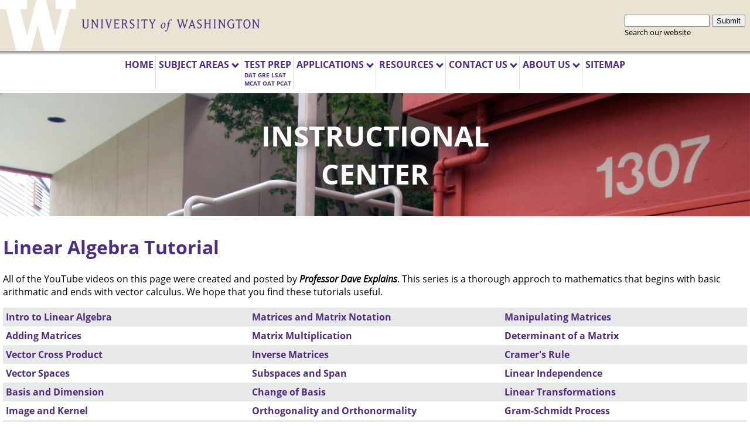

--- FILE ---
content_type: text/html; charset=UTF-8
request_url: https://depts.washington.edu/ic/content/linear-algebra-tutorial.php?style=graphics
body_size: 26373
content:
<!DOCTYPE html PUBLIC "-//W3C//DTD XHTML 1.0 Transitional//EN" "http://www.w3.org/TR/xhtml1/DTD/xhtml1-transitional.dtd">
<html xmlns="http://www.w3.org/1999/xhtml"><!-- InstanceBegin template="/Templates/ic-2016.dwt.php" codeOutsideHTMLIsLocked="false" -->
<head>
<meta http-equiv="Content-Type" content="text/html; charset=utf-8" />
<link rel="icon" type="image/x-icon" href="/ic/content/images/ic-icon.ico" />
<script type="text/javascript">
function MM_swapImgRestore() { //v3.0
  var i,x,a=document.MM_sr; for(i=0;a&&i<a.length&&(x=a[i])&&x.oSrc;i++) x.src=x.oSrc;
}
function MM_preloadImages() { //v3.0
  var d=document; if(d.images){ if(!d.MM_p) d.MM_p=new Array();
    var i,j=d.MM_p.length,a=MM_preloadImages.arguments; for(i=0; i<a.length; i++)
    if (a[i].indexOf("#")!=0){ d.MM_p[j]=new Image; d.MM_p[j++].src=a[i];}}
}

function MM_findObj(n, d) { //v4.01
  var p,i,x;  if(!d) d=document; if((p=n.indexOf("?"))>0&&parent.frames.length) {
    d=parent.frames[n.substring(p+1)].document; n=n.substring(0,p);}
  if(!(x=d[n])&&d.all) x=d.all[n]; for (i=0;!x&&i<d.forms.length;i++) x=d.forms[i][n];
  for(i=0;!x&&d.layers&&i<d.layers.length;i++) x=MM_findObj(n,d.layers[i].document);
  if(!x && d.getElementById) x=d.getElementById(n); return x;
}

function MM_swapImage() { //v3.0
  var i,j=0,x,a=MM_swapImage.arguments; document.MM_sr=new Array; for(i=0;i<(a.length-2);i+=3)
   if ((x=MM_findObj(a[i]))!=null){document.MM_sr[j++]=x; if(!x.oSrc) x.oSrc=x.src; x.src=a[i+2];}
}

function actvmenu()
{
document.getElementById("showmenu").classList.toggle("show");
}

window.onclick = function(event)
    {
    if (!event.target.matches(".menubutton"))
        {
        var menus = document.getElementsByClassName("menu-content");
        var i;
        for (i = 0; i < menus.length; i++)
            {
            var openmenu = menus[i];
            if (openmenu.classList.contains("show"))
                {
                openmenu.classList.remove("show");
                }
            }
        }
    }

function resetTest()
	{
	var r = confirm("Are you sure that you want to reset the form?");
	if (r == true) 
		{
    	return true;
		}
	 else 
    	{
		return false;
		} 
	}

function submitTest()
	{
	var r = confirm("Are you sure that you want to submit your entries?");
	if (r == true) 
		{
    	document.getElementById("save").value = "0";
		return true;
		}
	 else 
    	{
		return false;
		} 
	}
function saveEntry()
	{
	 var r = confirm("Are you sure that you want to save your entries without submitting?");
	if (r == true) 
		{
    	document.getElementById("save").value = "1";
		return true;
		}
	 else 
    	{
		return false;
		} 
	}
function sureremove(form)
	{
	var remove=confirm("Are you sure that you want to remove this workshop?");
	if (remove)
		{
		form.submit();
		}
	}

function addLocation()
	{
    var selectedLocation = document.getElementById('location').value;
    if (selectedLocation == 'other')
		{
        document.getElementById('alt_location').style.display = 'block';
    	}
	if (selectedLocation != 'other')
		{
        document.getElementById('alt_location').style.display = 'none';
    	}
	}

function sureremoveinstructor(form)
	{
	var remove=confirm("Are you sure that you want to remove this instructor?");
	if (remove)
		{
		form.submit();
		}
	}

function sureremoveadmin(form)
	{
	var remove=confirm("Are you sure that you want to remove this administrator?");
	if (remove)
		{
		form.submit();
		}
	}

function sureremovesubject(form)
	{
	var remove=confirm("Are you sure that you want to remove this subject?");
	if (remove)
		{
		form.submit();
		}
	}

function validateForm()
	{
	var r=confirm("Are you sure?");
	if (r==true)
  		{
  		return true;
  		}
	else
  		{
  		return false;
  		} 
	}

function check_revised_ic() 
	{
  	var update = confirm('Are you sure that you want to change the last revised date to today\'s date?');
  	if (update == true)
		{
    	window.open("http://depts.washington.edu/ic/content/admin/update-revised-ic.php");
  		}
  	else 
		{
    	return;
  		} 
	}
</script>


	<script language="javascript" type="text/javascript">
	var cssStyle = "graphics";
	</script>
	<script language="javascript">AC_FL_RunContent = 0;</script>
	<script src="/ic/Scripts/AC_RunActiveContent.js" language="javascript"></script>
	<link href="/ic/content/lightbox2/dist/css/lightbox.css" rel="stylesheet">
    <script src="/ic/content/lightbox2/dist/js/lightbox-plus-jquery.js"></script>
	<script>
      lightbox.option({
        'showImageNumberLabel': false,
      })
	</script>
	
<link href="/ic/content/ic-2016-screen.css" rel="stylesheet" type="text/css"/>
<!-- InstanceBeginEditable name="doctitle" -->
<title>Linear Algerbra Tutorial</title>
<!-- InstanceEndEditable -->
<!-- InstanceBeginEditable name="head" -->
<!-- InstanceEndEditable -->
</head>

<body leftmargin="0" topmargin="0" rightmargin="0" bottommargin="0" onload="MM_preloadImages('images/heading2.gif','images/footer2.gif','images/omad50-50pc-roll.gif')">
<table width="100%" cellspacing="0" cellpadding="0" hspace="0" vspace="0" class="hideprint screenvis">
  <tr bgcolor="#e8e3d3">
    <td>
    <a href="http://www.washington.edu/" onmouseout="MM_swapImgRestore()" onmouseover="MM_swapImage('uw','','images/heading2.gif',1)" target="_blank"><img src="images/heading1.gif" alt="University of Washington" title="University of Washington" name="uw" width="450" height="87" border="0" id="uw" /></a></td>
    <td align="right" style="padding-right:5px;" class="widevis">
      <table><tr><td align="left">
      <form action="/ic/content/site_search.php?style=graphics" method="post" name="search" id="search">
        <input name="terms" type="text" id="terms" value="" size="16" />
       <input type="submit" name="submit" id="submit" value="Submit" /><br /><font size="-1">Search our website</font>
    </form>
      </td></tr></table>
    </td>
  </tr>
  <tr>
    <td colspan="2" background="images/upper-bevel.gif">
      <img src="images/spacer.gif" height="7" width="1" />
    </td>
  </tr>
</table>
<table bgcolor="#e8e3d3" width="100%" cellspacing="0" cellpadding="0" hspace="0" vspace="0" class="handheldvis">
<tr><td><img src="images/hand-heading1.gif" height="87" width="678" /></td></tr>
<tr>
    <td background="images/upper-bevel.gif">
      <img src="images/spacer.gif" height="7" width="1" />
    </td>
  </tr>
</table>
<table class="widevis" align="center" cellpadding="3">
  <tr>
    <td valign="top" style="border-right:solid thin #ddd;"><a href="index.php?style=graphics">HOME</a></td>
    <td valign="top" style="border-right:solid thin #ddd;">
      <div class="flymenufly">
            <ul>
              <li>
                <a href="subjects.php?style=graphics" style="font-weight: normal;">
                SUBJECT AREAS <font class="menu_arrow"><i class="down"></i></font>
                <br /><div align="center" class="menu_arrow_2"><i class="down"></i></div></a>
                <ul>
                  <li style="border-top:#4b2e83 3px solid;"><a href="biology.php?style=graphics" style="font-weight: normal;">BIOLOGY</a></li>
                  <li><a href="chemistry.php?style=graphics" style="font-weight: normal;">CHEMISTRY</a></li>
                  <li><a href="econ.php?style=graphics" style="font-weight: normal;">ECON &amp; ACCOUNTING</a></li>
                  <li><a href="math.php?style=graphics" style="font-weight: normal;">MATH &amp; STATISTICS</a></li>
                  <li><a href="physics.php?style=graphics" style="font-weight: normal;">PHYSICS &amp; ENGINEERING</a></li>
                  <li><a href="psychology.php?style=graphics" style="font-weight: normal;">PSYCHOLOGY</a></li>
                  <li><a href="sociology.php?style=graphics" style="font-weight: normal;">SOCIOLOGY</a></li>
                  <li style="border-bottom:#888888 3px solid;"><a href="writing.php?style=graphics" style="font-weight: normal;">WRITING</a></li>
                </ul>
              </li>
            </ul>
       </div>
     </td>
     <td valign="top" style="border-right:solid thin #ddd;"><a href="prep.php?style=graphics" style="font-weight: normal;">TEST PREP<br /><font size="-2">DAT GRE LSAT<br />MCAT OAT PCAT</font></a></td>
     <td valign="top" style="border-right:solid thin #ddd;">
       <div class="flymenufly">
         <ul>
           <li><a href="applications.php?style=graphics" style="font-weight: normal;">APPLICATIONS  <font class="menu_arrow"><i class="down"></i></font>
                <br /><div align="center" class="menu_arrow_2"><i class="down"></i></div></a>
             <ul>
               <li style="border-top:#4b2e83 3px solid;"><a href="online_student_application/index.php?style=graphics" style="font-weight: normal;">APPLICATION for IC USE</a></li>
               <li style="border-bottom:#888888 3px solid;"><a href="tutor_app/index.php?style=graphics" style="font-weight: normal;">EMPLOYMENT APPLICATION</a></li>
             </ul>
           </li>
         </ul>
       </div>
     </td>
     <td valign="top" style="border-right:solid thin #ddd;">
      <div class="flymenufly">
        <ul>
          <li><a href="resources.php?style=graphics" style="font-weight: normal;">RESOURCES <font class="menu_arrow"><i class="down"></i></font>
                <br /><div align="center" class="menu_arrow_2"><i class="down"></i></div></a>
            <ul>
              <li style="border-top:#4b2e83 3px solid;"><a href="online-tutorials.php?style=graphics" style="font-weight: normal;">ONLINE TUTORIALS</a></li>
			  <li><a href="computer.php?style=graphics" style="font-weight: normal;">STUDENT COMPUTERS</a></li>
			  <li><a href="staff_sched_1.php?style=graphics" style="font-weight: normal;">STAFF SCHEDULES</a></li>
              <li style="border-bottom:#888888 3px solid;"><a href="study_skills.php?style=graphics" style="font-weight: normal;">STUDY SKILLS</a></li>
            </ul>
          </li>
        </ul>
      </div>
     </td>
	 <!--<td valign="top" style="border-right:solid thin #ddd;">
      <div class="flymenufly">
        <ul>
          <li><a href="../content/online-services.php?style=graphics" style="font-weight: normal;">ONLINE SERVICES <font class="menu_arrow"><i class="down"></i></font><br /><font size="-2">USING THE IC DURING COVID</font>
                <br /><div align="center" class="menu_arrow_2"><i class="down"></i></div></a>
            <ul>
              <li style="border-top:#4b2e83 3px solid;"><a href="../content/biology-video.php?style=graphics" style="font-weight: normal;">BIOLOGY CENTER VIDEO</a></li>
			  <li><a href="../content/chemistry-video.php?style=graphics" style="font-weight: normal;">CHEMISTRY CENTER VIDEO</a></li>
			  <li><a href="../content/math-video.php?style=graphics" style="font-weight: normal;">MATH CENTER VIDEO</a></li>
              <li><a href="../content/physics-video.php?style=graphics" style="font-weight: normal;">PHYSICS CENTER VIDEO</a></li>
			  <li style="border-bottom:#888888 3px solid;"><a href="../content/writing-video.php?style=graphics" style="font-weight: normal;">WRITING CENTER VIDEO</a></li>
            </ul>
          </li>
        </ul>
      </div>
     </td>-->
     <td valign="top" style="border-right:solid thin #ddd;">
      <div class="flymenufly">
        <ul>
          <li><a href="contact.php?style=graphics" style="font-weight: normal;">CONTACT US <font class="menu_arrow"><i class="down"></i></font>
                <br /><div align="center" class="menu_arrow_2"><i class="down"></i></div></a>
            <ul>
              <li style="border-top:#4b2e83 3px solid;"><a href="contact.php?style=graphics" style="font-weight: normal;">CONTACT INFORMATION</a></li>
			  <li><a href="staff.php?style=graphics" style="font-weight: normal;">STAFF EMAILS</a></li>
			  <li><a href="hours.php?style=graphics" style="font-weight: normal;">HOURS</a></li>
              <li><a href="location.php?style=graphics" style="font-weight: normal;">LOCATION</a></li>
              <li style="border-bottom:#888888 3px solid;"><a href="http://www.facebook.com/uwomadic/" target="_blank">FACEBOOK</a></li>
            </ul>
          </li>
        </ul>
      </div>
     </td>
     <td valign="top" style="border-right:solid thin #ddd;">
      <div class="flymenufly">
        <ul>
          <li><a href="about.php?style=graphics" style="font-weight: normal;">ABOUT US <font class="menu_arrow"><i class="down"></i></font>
                <br /><div align="center" class="menu_arrow_2"><i class="down"></i></div></a>
            <ul>
              <li style="border-top:#4b2e83 3px solid;"><a href="director.php?style=graphics" style="font-weight: normal;">DIRECTOR'S PAGE</a></li>
              <li><a href="staff.php?style=graphics" style="font-weight: normal;">IC STAFF</a></li>
              <li><a href="support.php?style=graphics" style="font-weight: normal;">OFFICE SUPPORT</a></li>
              <li><a href="teddy-miller.php?style=graphics" style="font-weight: normal;">TEDDY MILLER</a></li>
              <li><a href="brotman.php?style=graphics" style="font-weight: normal;">BROTMAN AWARDS</a></li>
              <li style="border-bottom:#888888 3px solid;"><a href="awards.php?style=graphics" style="font-weight: normal;">TUTOR AWARDS</a></li>
            </ul>
          </li>
        </ul>
      </div>
    </td>
    <td valign="top"><a href="sitemap.php" style="font-weight: normal;">SITEMAP</a></td>
  </tr>
</table>
<div align="center" style="background-image:url(images/ic-bldg.jpg); background-size:100%; background-repeat:no-repeat;" class="smallhide"><h1 style="color:#FFF; padding-bottom:40px; padding-top:40px; margin-top:5px; margin-bottom:5px; font-size:48px; text-shadow:0 0 15px #333;">INSTRUCTIONAL<br />CENTER</h1></div>
<div align="center" style="background-image:url(images/ic-bldg.jpg); background-size:100%; background-repeat:no-repeat;" class="handheldvis"><h1 style="color:#FFF; padding-bottom:40px; padding-top:40px; margin-top:5px; margin-bottom:5px; font-size:48px; text-shadow:0 0 15px #333;">INSTRUCTIONAL<br />CENTER</h1></div>
<h1 class="smallvis" align="center" style="border-bottom:#4b2e83 thick solid; border-top:#4b2e83 thick solid; padding-top:20px; padding-bottom:20px;">INSTRUCTIONAL CENTER</h1>
<div class="printvis">
<table width="100%" cellpadding="5">
  <tr>
    <td>
    <img src="../content/images/purple-w.png" height="25" width="37" />
    </td>    <td align="center">
      <p style="color:#4b2e83;">UNIVERSITY of WASHINGTON</p>
    </td>
    <td align="center">
      <p style="color:#4b2e83;">OFFICE of MINORITY AFFAIRS & DIVERSITY</p>
    </td>
  </tr>
</table>
<h1 align="center" style="border-bottom:#000 thick solid; border-top:#000 thick solid; margin-top:0px;">INSTRUCTIONAL CENTER</h1>
</div>
<div class="textvis" style="border-bottom:#000 thin solid;">
<table width="100%" cellpadding="5">
  <tr>
    <td align="center">
      <p><a href="http://www.washington.edu/" target="_blank">UNIVERSITY of WASHINGTON</a></p>
    </td>
    <td align="center">
      <p><a href="http://www.washington.edu/omad" target="_blank">OFFICE of MINORITY AFFAIRS & DIVERSITY</a></p>
    </td>
  </tr>
</table>
<h1 align="center" style="border-bottom:#000 thick solid; border-top:#000 thick solid; margin-top:0px;">INSTRUCTIONAL CENTER</h1>
</div>
<table class="textvis" style="width:100%;" valign="top">
  <tr>
	<td valign="top"><a href="/ic/content/index.php?style=text">Home</a></td>
    <td valign="top"><a href="/ic/content/subjects.php?style=text">Subject Areas</a></td>
    <td valign="top"><a href="/ic/content/prep.php?style=text">Test Prep Class</a></td>
    <td valign="top"><a href="/ic/content/applications.php?style=text">Applications</a></td>
    <td valign="top"><a href="/ic/content/resources.php?style=text">Resources</a></td>
	<!--<td valign="top"><a href="/ic/content/online-services.php?style=text">Online Services</a></td>-->
    <td valign="top"><a href="/ic/content/contact.php?style=text">Contact Us</a></td>
    <td valign="top"><a href="/ic/content/about.php?style=text">About Us</a></td>
    <td valign="top"><a href="/ic/content/sitemap.php?style=text">Sitemap</a></td>
  </tr>
</table>
<div class="menu">
<button onclick="actvmenu()" class="menubutton">Menu</button>
  <div id="showmenu" class="menu-content" align="center">
    <a href="/ic/content/index.php?style=graphics">Home</a>
    <a href="/ic/content/subjects.php?style=graphics">Subject Areas</a>
    <a href="/ic/content/prep.php?style=graphics">Test Prep Class</a>
    <a href="/ic/content/applications.php?style=graphics">Applications</a>
    <a href="/ic/content/resources.php?style=graphics">Resources</a>
	<!--<a href="/ic/content/online-services.php?style=graphics">Online Services</a>-->
    <a href="/ic/content/contact.php?style=graphics">Contact Us</a>
    <a href="/ic/content/about.php?style=graphics">About Us</a>
    <a href="/ic/content/sitemap.php?style=graphics">Sitemap</a>
    <a href="/ic/content/search.php?style=graphics">Search our Website</a>
  </div>
</div>
<div style="padding-left:5px;" class="widehide">
<nav>
        <ul>
          <li><h2 style="border-bottom:#4b2e83 3px solid; border-top:#4b2e83 3px solid; margin-bottom:-3px;">MENU</h2>
            <ul>
              <li style="border-top:#4b2e83 3px solid;"><a href="/ic/content/index.php?style=graphics">Home</a></li>
              <li><a href="/ic/content/subjects.php?style=graphics">Subject Areas</a></li>
      		  <li><a href="/ic/content/prep.php?style=graphics">Test Prep Class</a></li>
              <li><a href="/ic/content/applications.php?style=graphics">Applications</a></li>
              <li><a href="/ic/content/resources.php?style=graphics">Resources</a></li>
			  <!--<li><a href="/ic/content/online-services.php?style=graphics">Online Services</a></li>-->
              <li><a href="/ic/content/contact.php?style=graphics">Contact Us</a></li>
              <li><a href="/ic/content/about.php?style=graphics">About Us</a></li>
              <li><a href="/ic/content/sitemap.php?style=graphics">Sitemap</a></li>
              <li><a href="/ic/content/search.php?style=graphics" style="padding-top:5px; padding-bottom:5px;">Search our Website</a></li>
            </ul>
          </li>
        </ul>
      </nav>
</div>
<table width="100%" cellspacing="0" cellpadding="5" hspace="0" vspace="0" style="margin-bottom:5px;">
  <tr>
    <td valign="top" class="content">
	  <div align="center" style="border-top:thin #000 solid; border-bottom:thin #000 solid;" class="textvis">
        <form action="/ic/content/site_search.php?style=graphics" method="post" name="search" id="search">
         Search our website:<input name="terms" type="text" id="terms" value="" size="16" />
      <input type="submit" name="submit" id="submit" value="Submit" />
    </form>
</div>

	  <!-- InstanceBeginEditable name="body" -->
        <h1>Linear Algebra Tutorial</h1>
		<p>All of the YouTube videos on this page were created and posted by <strong><em>Professor Dave Explains</em></strong>. This series is a thorough approch to mathematics that begins with basic arithmatic and ends with vector calculus. We hope that you find these tutorials useful.</p>
		<table width="100%" border="0" cellpadding="5" cellspacing="0">
		  <tr class="ltbg">
            <td width="33%" valign="top"><strong><a href="https://www.youtube.com/watch?v=csgNflj69-Y" target="_blank">Intro to Linear Algebra</a></strong></td>
            <td width="34%" valign="top"><strong><a href="https://www.youtube.com/watch?v=y6bVhgmy2rw" target="_blank">Matrices and Matrix Notation</a></strong></td>
            <td width="33%" valign="top"><strong><a href="https://www.youtube.com/watch?v=T2Gtt8WygiU" target="_blank">Manipulating Matrices</a></strong></td>
          </tr>
		  <tr>
            <td valign="top"><strong><a href="https://www.youtube.com/watch?v=biyQzy2yRUA" target="_blank">Adding Matrices</a></strong></td>
            <td valign="top"><strong><a href="https://www.youtube.com/watch?v=P5GJJ02OG08" target="_blank">Matrix Multiplication</a></strong></td>
            <td valign="top"><strong><a href="https://www.youtube.com/watch?v=CcbyMH3Noow" target="_blank">Determinant of a Matrix</a></strong></td>
          </tr>
		  <tr class="ltbg">
            <td valign="top"><strong><a href="https://www.youtube.com/watch?v=gPnWm-IXoAY" target="_blank">Vector Cross Product</a></strong></td>
            <td valign="top"><strong><a href="https://www.youtube.com/watch?v=kWorj5BBy9k" target="_blank">Inverse Matrices</a></strong></td>
            <td valign="top"><strong><a href="https://www.youtube.com/watch?v=RdLo-9jh2EM" target="_blank">Cramer's Rule</a></strong></td>
          </tr>
		  <tr>
            <td valign="top"><strong><a href="https://www.youtube.com/watch?v=EP2ghkO0lSk" target="_blank">Vector Spaces</a></strong></td>
            <td valign="top"><strong><a href="https://www.youtube.com/watch?v=tM4TDL9Hj8U" target="_blank">Subspaces and Span</a></strong></td>
            <td valign="top"><strong><a href="https://www.youtube.com/watch?v=9kDpbZCK62Y" target="_blank">Linear Independence</a></strong></td>
          </tr>
		  <tr class="ltbg">
            <td valign="top"><strong><a href="https://www.youtube.com/watch?v=4C9GKyfUQkc" target="_blank">Basis and Dimension</a></strong></td>
            <td valign="top"><strong><a href="https://www.youtube.com/watch?v=HZa1RwFHgwU" target="_blank">Change of Basis</a></strong></td>
            <td valign="top"><strong><a href="https://www.youtube.com/watch?v=is1cg5yhdds" target="_blank">Linear Transformations</a></strong></td>
          </tr>
		  <tr>
            <td valign="top"><strong><a href="https://www.youtube.com/watch?v=vyYrvhbDhW4" target="_blank">Image and Kernel</a></strong></td>
            <td valign="top"><strong><a href="https://www.youtube.com/watch?v=6nqMegdbxik" target="_blank">Orthogonality and Orthonormality</a></strong></td>
            <td valign="top"><strong><a href="https://www.youtube.com/watch?v=zHbfZWZJTGc" target="_blank">Gram-Schmidt Process</a></strong></td>
          </tr>
		  <tr class="ltbg">
            <td valign="top"><strong><a href="https://www.youtube.com/watch?v=TQvxWaQnrqI" target="_blank">Eigenvalues and Eigenvectors</a></strong></td>
            <td valign="top"><strong><a href="https://www.youtube.com/watch?v=WTLl03D4TNA" target="_blank">Diagonalization</a></strong></td>
            <td valign="top"><strong><a href="https://www.youtube.com/watch?v=DUuTx2nbizM" target="_blank">Complex, Hermitian, and Unitary Matrices</a></strong></td>
          </tr>
		</table>
	  <!-- InstanceEndEditable -->
    </td>
  </tr>
</table>
<div align="center" class="screenvis" style="border-top:#4b2e83 thick solid;"><font size="-1"><table cellpadding="5" cellspacing="0">
  <tr>
    <td align="center">Last Revised: January 13, 2026</td>
  </tr>
</table></font></div>
<div align="center" class="handheldvis" style="border-top:#4b2e83 thick solid; font-size:24px;"><table cellpadding="5" cellspacing="0">
  <tr>
    <td align="center">Last Revised: January 13, 2026</td>
  </tr>
</table></div>
<table width="100%" cellspacing="0" cellpadding="0" hspace="0" vspace="0" class="hideprint screenvis" style="margin-bottom:0px;">
  <tr>
    <td colspan="2" background="lower-bevel.gif">
      <img src="images/spacer.gif" height="9" width="1" />
    </td>
  </tr>
  <tr bgcolor="#e8e3d3">
    <td align="center">
    <a href="http://www.washington.edu/" target="_blank" onmouseout="MM_swapImgRestore()" onmouseover="MM_swapImage('footer','','images/footer2.gif',1)"><img src="images/footer.gif" alt="University of Washington" title="University of Washington" name="footer" width="450" height="40" border="0" id="footer" /></a>
    <p><a href="http://www.washington.edu/omad/" target="_blank">OFFICE of MINORITY AFFAIRS & DIVERSITY</a></p>
    <p><a href="https://www.washington.edu/omad/50th/" target="_blank" onmouseout="MM_swapImgRestore()" onmouseover="MM_swapImage('omad50','','images/omad50-50pc-roll.gif',1)"><img src="images/omad50-50pc.gif" alt="OMA&amp;D 50" name="omad50" width="128" height="97" border="0" id="omad50" /></a></p></td>
  </tr>
  <tr bgcolor="#e8e3d3">
    <td colspan="2">
      <img src="images/spacer.gif" height="9" width="1" />
    </td>
  </tr>
</table>
<table bgcolor="#e8e3d3" width="100%" cellspacing="0" cellpadding="0" hspace="0" vspace="0" class="handheldvis" style="margin-bottom:0px;">
  <tr>
    <td colspan="2" background="lower-bevel.gif">
      <img src="images/spacer.gif" height="9" width="1" />
    </td>
  </tr>
  <tr>
    <td align="center">
      <img src="images/hand-footer.gif" height="50" width="540" />
      <p style="color:#4b2e83;">OFFICE of MINORITY AFFAIRS & DIVERSITY</p>
    </td>
  </tr>
</table>
<table width="100%" cellspacing="0" cellpadding="5" hspace="0" vspace="0" class="printvis">
  <tr>
    <td style="border-bottom:#000 thick solid; border-top:#000 thick solid;">
      <h2>INSTRUCTIONAL CENTER</h2>
    </td>
    <td align="right" style="border-bottom:#000 thick solid; border-top:#000 thick solid;">
      <table cellpadding="5" cellspacing="0" style="width: 100%">
  <tr>
    <td align="center" style="align-content: center;">Last Revised:<br />
    January 13, 2026</td>
  </tr>
</table>    </td>
  </tr>
</table>
<table width="100%" cellspacing="0" cellpadding="5" hspace="0" vspace="0" class="textvis">
  <tr>
    <td style="border-top:#000 thick solid;">
      <h2>INSTRUCTIONAL CENTER</h2>
    </td>
    <td align="right" style="border-top:#000 thick solid;">
      <table cellpadding="5" cellspacing="0" style="width: 100%">
  <tr>
    <td align="center" style="align-content: center;">Last Revised:<br />
    January 13, 2026</td>
  </tr>
</table>    </td>
  </tr>
</table>
</body>
<!-- InstanceEnd --></html>


--- FILE ---
content_type: text/css
request_url: https://depts.washington.edu/ic/content/ic-2016-screen.css
body_size: 1543
content:
/* CSS Document */
@font-face
	{
	font-family:uwnormal;
	src:  local("☺"),
url('open_sans_regular.ttf') format('truetype'),
url('OpenSans.woff') format('woff');
	font-style:normal;
	font-weight:normal;
	}

@font-face
	{
	font-family:uwnormal;
	src:  local("☺"),
url('open_sans_700.ttf') format('truetype'),
url('OpenSans-Bold.woff') format('woff');
	font-style:normal;
	font-weight:bold;
	}

@font-face
	{
	font-family:uwnormal;
	src:  local("☺"),
url('open_sans_italic.ttf') format('truetype'),
url('OpenSans-Italic.woff') format('woff');
	font-style:italic;
	}

@font-face
	{
	font-family:uwprimary;
	src:  local("☺"),
url('open_sans_700.ttf') format('truetype'),
url('OpenSans-Bold.woff') format('woff');
	font-style:bold;
	}

@font-face
	{
	font-family:uwemph;
	src:  local("☺"),
url('open_sans_italic.ttf') format('truetype'),
url('OpenSans-Italic.woff') format('woff');
	font-style:italic;
	}

@font-face
		{
	font-family:uwalt;
	src:  local("☺"),
url('unisansregular.otf') format('opentype'),
url('UniSansRegular.woff') format('woff');
	font-style:normal;
	}

@font-face
		{
	font-family: corvosalc;
	src:  local("☺"),
url('MTCORSVA.woff') format('woff'),
url('MTCORSVA.TTF') format('truetype');
	font-style: normal;
	}

body
	{
	font-family:uwnormal;
	background-color:#fff;
	}

h1, h2
		{
	font-family:uwprimary;
	color:#4b2e83;
	}

h3, h4, h5
		{
	font-family:uwalt;
	color:#4b2e83;
	background-color:#eee;
	}

strong
	{
	font-weight:bold;
	}

em
	{
	font-style:italic;
	}

hr
	{
	height:3px;
	border:none;
	background-color:#85754d;
	}

.emphasizetext
	{
	font-size:18px;
	font-family:uwprimary;
	color:#4b2e83;
	}

.tbl-light
	{
	background-color:#eee;
	}

.tbl-dark
	{
	background-color:#ddd;
	}

.textvis, .handheldvis, .menu
	{
	visibility:collapse;
	display:none;
	}

.texthide
	{
	visibility:visible;
	}

.content
	{
	padding:5px;
	}

#flashContent
	{
	width:100%;
	height:100%;
	padding-top:15px;
	}

.dkbg
	{
	background-color: #CDCDCD;
	}

.ltbg
	{
	background-color: #E8E8E8;
	}


@media screen
	{
	a
		{
		color:#4b2e83;
		text-decoration:none;
		font-family:uwprimary;
		}

	a:hover
		{
		color:#85754d;
		}
	
	.printvis
		{
		visibility:collapse;
		display:none;
		}
	
	.screenvis
		{
		visibility:visible;
		}
	
	.homeslides
		{
		opacity:0;
		transition:opacity 1.5s ease-in-out;
		-webkit-transition:opacity 1.5s ease-in-out;
		-moz-transition:opacity 1.5s ease-in-out;
		-o-transition:opacity 1.5s ease-in-out;
		-ms-transition:opacity 1.5s ease-in-out;
		}
	.hideprint
		{
		visibility:visible;
		}
	
	.sched
		{
		height: 10px;
		}
	}

@media screen and (min-width:1043px)
	{
	i
		{
    	border: solid #4b2e83;
    	border-width: 0 3px 3px 0;
    	display: inline-block;
    	padding: 3px;
		margin-bottom: 2px;
		margin-left: 2px;
		margin-right: 2px;
		}
	
	.down
		{
    	-webkit-transform: rotate(45deg);
		transform: rotate(45deg);
		}
	
	.widevis, .menu_arrow
		{
		visibility:visible;
		}
	
	.menu_arrow_2
		{
		visibility:collapse;
		display:none;
		}
	
	.homeimg
		{
		width:600px;
		height:auto
		}
	
	.flymenufly ul
		{
		margin-top:0px;
		margin-bottom:0px;
		margin-left:-40px;
		list-style:none;
		transition:visibility 0.6s, opacity 0.6s ease-in-out;
		-webkit-transition:visibility 0.6s, opacity 0.6s ease-in-out;
		z-index:1000;
		}
	
	.flymenufly ul:hover
		{
		transition:visibility 0.6s, opacity 0.6s ease-in-out;
		-webkit-transition:visibility 0.6s, opacity 0.6s ease-in-out;
		}

	.flymenufly ul ul
		{
		visibility:collapse;
		position:absolute;
		opacity:0;
		margin-top:4px;
		margin-left:-40px;
		transition:visibility 0.6s, opacity 0.6s ease-in-out;
		-webkit-transition:visibility 0.6s, opacity 0.6s ease-in-out;
		}

	.flymenufly ul li:hover ul
		{
		visibility:visible;
		opacity:1;
		transition:visibility 0.6s, opacity 0.6s ease-in-out;
		-webkit-transition:visibility 0.6s, opacity 0.6s ease-in-out;
		}

	.flymenufly ul li:hover ul, .flymenufly ul:hover ul:hover li:hover ul
		{
		animation:fadeIn 0.6s;
		-webkit-animation:fadeIn 0.6s;
		}

	.flymenufly ul ul li 
		{
		background-color:#ffffff;
		padding-top:2.65px;
		padding-bottom:2.65px;
		padding-left:5px;
		padding-right:20px;
		border-bottom:#cccccc 1px solid;
		border-left:#cccccc 1px solid;
		border-right:#cccccc 1px solid;
		}

	.flymenufly ul:hover ul ul
		{
		visibility:collapse;
		position:absolute;
		opacity:0;
		margin-left:142px;
		margin-top:-29px;
		transition:visibility 0.6s, opacity 0.6s ease-in-out;
		-webkit-transition:visibility 0.6s, opacity 0.6s ease-in-out;
		}

	.flymenufly ul:hover ul li:hover ul
		{
		visibility:visible;
		position:absolute;
		opacity:1;
		margin-left:142px;
		margin-top:-29px;
		transition:visibility 0.6s, opacity 0.6s ease-in-out;
		-webkit-transition:visibility 0.6s, opacity 0.6s ease-in-out;
		}
	
	.smallhide
		{
		visibility:visible;
		}
	
	.smallvis, .widehide
		{
		visibility:collapse;
		display:none;
		}
	
	.icvideo
		{
		width: 853px;
		height: 480px;
		}
	
	.sched
		{
		width: 37px;
		}
	}

@media screen and (min-width:946px) and (max-width:1042px)
	{
	i
		{
    	border: solid #4b2e83;
    	border-width: 0 3px 3px 0;
    	display: inline-block;
    	padding: 3px;
		}
	
	.down
		{
    	-webkit-transform: rotate(45deg);
		transform: rotate(45deg);
		}
	
	.menu_arrow
		{
		display:none;
		visibility:collapse;
		}
	
	.menu_arrow_2
		{
		visibility:visible;
		}
	
	.widevis
		{
		visibility:visible;
		}
	
	.homeimg
		{
		width:600px;
		height:auto
		}
	
	/*.flymenufly
		{
		margin:1em 0px;
		}*/
	
	.flymenufly ul
		{
		margin-top:0px;
		margin-bottom:0px;
		margin-left:-40px;
		list-style:none;
		transition:visibility 0.6s, opacity 0.6s ease-in-out;
		-webkit-transition:visibility 0.6s, opacity 0.6s ease-in-out;
		z-index:1000;
		}

	.flymenufly ul:hover
		{
		transition:visibility 0.6s, opacity 0.6s ease-in-out;
		-webkit-transition:visibility 0.6s, opacity 0.6s ease-in-out;
		}

	.flymenufly ul ul
		{
		visibility:collapse;
		position:absolute;
		opacity:0;
		margin-top:4px;
		margin-left:-41px;
		transition:visibility 0.6s, opacity 0.6s ease-in-out;
		-webkit-transition:visibility 0.6s, opacity 0.6s ease-in-out;
		}

	.flymenufly ul li:hover ul
		{
		visibility:visible;
		position:absolute;
		opacity:1;
		transition:visibility 0.6s, opacity 0.6s ease-in-out;
		-webkit-transition:visibility 0.6s, opacity 0.6s ease-in-out;
		}

	.flymenufly ul li:hover ul, .flymenufly ul:hover ul:hover li:hover ul
		{
		animation:fadeIn 0.6s;
		-webkit-animation:fadeIn 0.6s;
		}

	.flymenufly ul ul li 
		{
		background-color:#ffffff;
		padding-top:2.65px;
		padding-bottom:2.65px;
		padding-left:5px;
		padding-right:20px;
		border-bottom:#cccccc 1px solid;
		border-left:#cccccc 1px solid;
		border-right:#cccccc 1px solid;
		}

	.flymenufly ul:hover ul ul
		{
		visibility:collapse;
		position:absolute;
		opacity:0;
		margin-left:142px;
		margin-top:-29px;
		transition:visibility 0.6s, opacity 0.6s ease-in-out;
		-webkit-transition:visibility 0.6s, opacity 0.6s ease-in-out;
		}

	.flymenufly ul:hover ul li:hover ul
		{
		visibility:visible;
		position:absolute;
		opacity:1;
		margin-left:142px;
		margin-top:-29px;
		transition:visibility 0.6s, opacity 0.6s ease-in-out;
		-webkit-transition:visibility 0.6s, opacity 0.6s ease-in-out;
		}
	
	.smallhide
		{
		visibility:visible;
		}
	
	.smallvis, .widehide
		{
		visibility:collapse;
		display:none;
		}
	
	.icvideo
		{
		width: 640px;
		height: 360px;
		}
	
	.sched
		{
		width: 34px;
		}
	}

@media screen and (min-width:561px) and (max-width:945px)
	{
	.widevis
		{
		visibility:collapse;
		display:none;
		}
	
	.widehide
		{
		visibility:visible;
		}
	
	.smallhide
		{
		visibility:visible;
		}
	
	.smallvis
		{
		visibility:collapse;
		display:none;
		}
		
	.homeimg
		{
		width:525px;
		height:auto
		}
	
	nav, nav ul
		{
		padding:0;
		margin:0;
		list-style:none;
		font-weight:bold;
		color:#4b2e83;
		}
	
	nav ul
		{
		padding-left:3px;
		padding-right:3px;
		z-index:1000;
		}
	
	nav a
		{
		display:block;
		width:12em;
		color:#4b2e83;
		text-decoration:none;
		padding-bottom:2px;
		padding-top:2px;
		border-bottom:#4b2e83 3px solid;
		}

	nav a:hover
		{
		color:#85754d;
		}

	nav li
		{
		float:left;
		width:12em;
		}

	nav li ul 
		{
		position:absolute;
		width:12em;
		background-color:#FFF;
		border-left:#CCC 1px solid;
		border-right:#CCC 1px solid;
		opacity:0;
		visibility:collapse;
		transition:all 1s ease-in-out;
		-webkit-transition:all 1s ease-in-out;
		}
	
	nav li:hover ul
		{
		opacity:1;
		visibility:visible;
		transition:all 1s ease-in-out;
		-webkit-transition:all 1s ease-in-out;
		}
	
	nav li li ul, nav li:hover li:hover li ul
		{
		opacity:0;
		visibility:collapse;
		transition:all 0.6s ease-in-out;
		-webkit-transition:all 0.6s ease-in-out;
		}

	nav li:hover li:hover ul
		{
		opacity:1;
		visibility:visible;
		position:absolute;
		left:120px;
		top:1.85em;
		width:auto;
		transition:all 0.6s ease-in-out;
		-webkit-transition:all 0.6s ease-in-out;
		}

	nav li:hover li:hover li:hover ul
		{
		opacity:1;
		visibility:visible;
		position:absolute;
		left:130px;
		top:0em;
		transition:all 0.6s ease-in-out;
		-webkit-transition:all 0.6s ease-in-out;
		}

	nav li:hover li:hover li
		{
		background-color:#fff;
		width:auto;
		}

	nav li:hover li:hover li:hover li
		{
		background-color:#fff;
		}
	
	.icvideo
		{
		width: 448px;
		height: 336px;
		}
	
	.sched
		{
		width: 18px;
		}
	}

@media screen and (max-width:560px)
	{
	.widevis
		{
		visibility:collapse;
		display:none;
		}
	
	.widehide
		{
		visibility:visible;
		}
	
	.smallhide
		{
		visibility:collapse;
		display:none;
		}
	
	.smallvis
		{
		visibility:visible;
		}
	
	.homeimg
		{
		width:450px;
		height:auto
		}
	
	nav, nav ul
		{
		padding:0;
		margin:0;
		list-style:none;
		font-weight:bold;
		color:#4b2e83;
		}
	
	nav ul
		{
		padding-left:3px;
		padding-right:3px;
		z-index:1000;
		}
	
	nav a
		{
		display:block;
		width:12em;
		color:#4b2e83;
		text-decoration:none;
		padding-bottom:2px;
		padding-top:2px;
		border-bottom:#4b2e83 3px solid;
		}

	nav a:hover
		{
		color:#85754d;
		}

	nav li
		{
		float:left;
		width:12em;
		}

	nav li ul 
		{
		position:absolute;
		width:12em;
		background-color:#FFF;
		border-left:#CCC 1px solid;
		border-right:#CCC 1px solid;
		opacity:0;
		visibility:collapse;
		transition:all 1s ease-in-out;
		-webkit-transition:all 1s ease-in-out;
		}
	
	nav li:hover ul
		{
		opacity:1;
		visibility:visible;
		transition:all 1s ease-in-out;
		-webkit-transition:all 1s ease-in-out;
		}
	
	nav li li ul, nav li:hover li:hover li ul
		{
		opacity:0;
		visibility:collapse;
		transition:all 0.6s ease-in-out;
		-webkit-transition:all 0.6s ease-in-out;
		}

	nav li:hover li:hover ul
		{
		opacity:1;
		visibility:visible;
		position:absolute;
		left:120px;
		top:1.85em;
		width:auto;
		transition:all 0.6s ease-in-out;
		-webkit-transition:all 0.6s ease-in-out;
		}

	nav li:hover li:hover li:hover ul
		{
		opacity:1;
		visibility:visible;
		position:absolute;
		left:130px;
		top:0em;
		transition:all 0.6s ease-in-out;
		-webkit-transition:all 0.6s ease-in-out;
		}

	nav li:hover li:hover li
		{
		background-color:#fff;
		width:auto;
		}

	nav li:hover li:hover li:hover li
		{
		background-color:#fff;
		}

	.icvideo
		{
		width: 320px;
		height: 240px;
		}
	
	.sched
		{
		width: 15px;
		}
	}

@media print
	{
	a
		{
		color:#000000;
		text-decoration:none;
		font-family:uwnormal;
		}
	
	.screenvis, .widevis, .widehide, .smallvis, .smallhide, .hideprint
		{
		visibility:collapse;
		display:none;
		}
	
	.printvis, .texthide
		{
		visibility:visible;
		}
	
	.icvideo
		{
		width: 853px;
		height: 480px;
		}
	
	.sched
		{
		width: 30px;
		}
	}
